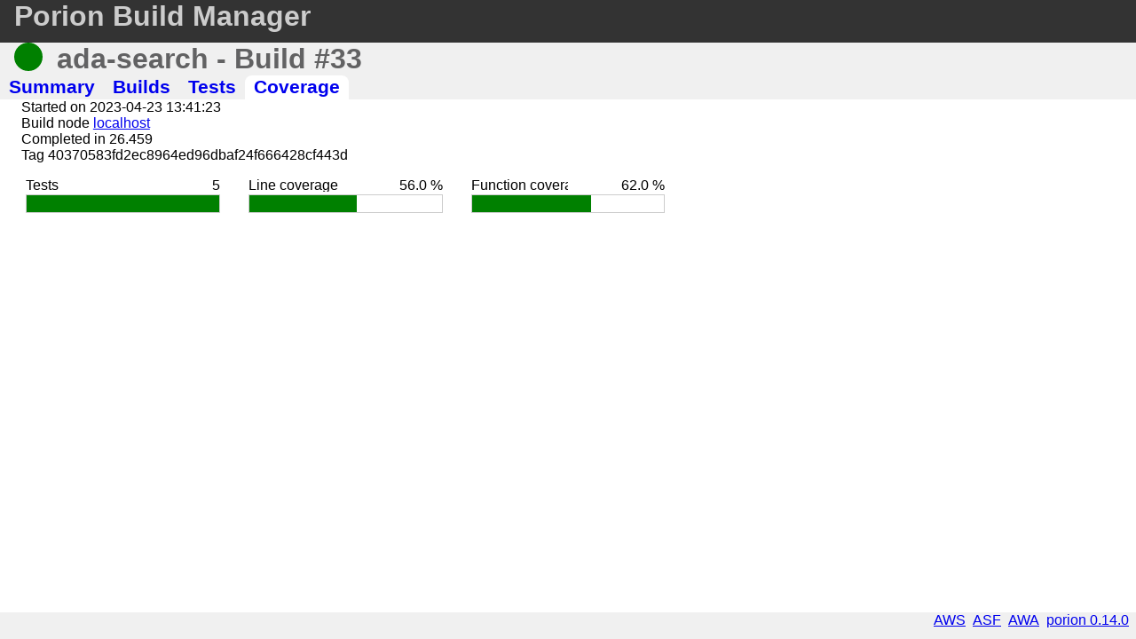

--- FILE ---
content_type: text/html; charset=UTF-8
request_url: https://porion.vacs.fr/porion/builds/view/ada-search:33/coverage
body_size: 1096
content:

<!DOCTYPE html>
<html xmlns="http://www.w3.org/1999/xhtml">
<head>
    <meta http-equiv="Content-Type" content="text/html; charset=UTF-8" />
    <meta name="viewport" content="width=device-width,initial-scale=1" />
    <link media="screen" type="text/css" rel="stylesheet" href="/porion/css/porion.css?build=117" />
        <title> - Coverage</title>
</head>
<body class="page-project page-coverage">


<header>
    <div id="awa-hdr">
    <div id="porion-top">
        <h2><span><a href="/porion/index.html">Porion Build Manager</a></span></h2>
        
    </div>
</div>
<div class="project-header">
  <div class="project-title build-status-BUILD_PASS">
    <span class="project-build-status"></span>
    <h2>ada-search - Build #33</h2>
  </div>
  <input type="checkbox" id="porion-build-nav" class="awa-side-menu"></input>
  <label for="porion-build-nav" class="awa-hamb-menu"><span class="awa-hamb-line"></span></label>
  <nav class="awa-side-nav">
    <ul class="awa-menu">
        <li class="project-tab-summary">
            <a href="/porion/projects/view/ada-search/summary">
                <span>Summary</span>
            </a>
        </li>
        <li class="project-tab-builds">
            <a href="/porion/builds/view/ada-search:33/summary">
                <span>Builds</span>
            </a>
        </li>
        <li class="project-tab-xunits">
            <a href="/porion/builds/view/ada-search:33/xunits">
                <span>Tests</span>
            </a>
        </li>
        <li class="project-tab-coverage">
            <a href="/porion/builds/view/ada-search:33/coverage">
                <span>Coverage</span>
            </a>
        </li>
    </ul>
  </nav>
</div>
</header>

<main>
      <div class="build-top-title build-BUILD_PASS">
    <div class="build-top-info">

      <div class="build-info">
        <span>
          Started on 2023-04-23 13:41:23
        </span>
      </div>

      <div class="build-info">
        <span>
          Build node
          <a href="/porion/nodes/view/localhost/summary" title="localhost">
            localhost
          </a>
        </span>
      </div>

      <div class="build-info">
        <span>
          Completed in 
          26.459        </span>
      </div>

      <div class="build-info">
        <span>
          Tag 40370583fd2ec8964ed96dbaf24f666428cf443d
        </span>
      </div>
    </div>
  </div>


  <div class="build-info">
    <ul class="build-info-line">

            <li>
        <div class="dashboard-title">
          Tests
        </div>
        <div class="dashboard-value">
          5
        </div>
        <div class="dashboard-progress">
          <div class="progress-bar">
            <span class="progress-status" style="width: 100%"></span>
          </div>
        </div>
      </li>
      

            <li>
        <div class="dashboard-title">
          Line coverage
        </div>
        <div class="dashboard-value">
           56.0 %
        </div>
        <div class="dashboard-progress">
          <div class="progress-bar">
            <span class="progress-status" style="width: 56%"></span>
          </div>
        </div>
      </li>
      
          <li>
        <div class="dashboard-title">
          Function coverage
        </div>
        <div class="dashboard-value">
           62.0 %
        </div>
        <div class="dashboard-progress">
          <div class="progress-bar">
            <span class="progress-status" style="width: 62%"></span>
          </div>
        </div>
      </li>
      
    </ul>
  </div>


</main>
<footer>
    <ul>
        <li>
            <a href="https://gitlab.com/stcarrez/porion">porion 0.14.0</a>
        </li>
        <li>
            <a href="https://github.com/stcarrez/ada-awa">AWA</a>
        </li>
        <li>
            <a href="https://github.com/stcarrez/ada-asf">ASF</a>
        </li>
        <li>
            <a href="https://libre.adacore.com/libre/tools/aws/">AWS</a>
        </li>
        <li>
            <span></span>
        </li>
    </ul>
</footer>
    <script type="text/javascript" src="/porion/js/builds.js"></script>
  </body>
</html>


